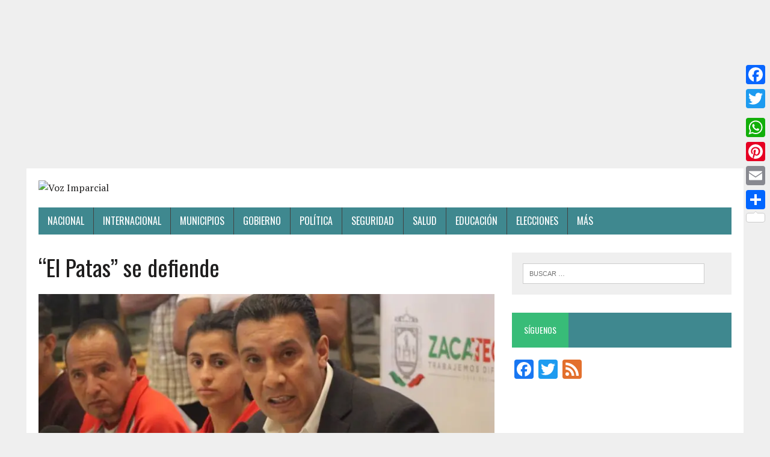

--- FILE ---
content_type: text/html; charset=UTF-8
request_url: https://vozimparcial.com/2018/03/16/patas-se-defiende/37629/
body_size: 11376
content:
<!DOCTYPE html>
<html class="no-js" lang="es" prefix="og: http://ogp.me/ns#">
<head>
<script async src="//pagead2.googlesyndication.com/pagead/js/adsbygoogle.js"></script>
<script>
(adsbygoogle = window.adsbygoogle || []).push({
google_ad_client: "ca-pub-4324594395179767",
enable_page_level_ads: true
});
</script>
<meta charset="UTF-8">
<meta name="viewport" content="width=device-width, initial-scale=1.0">
<link rel="profile" href="https://gmpg.org/xfn/11" />
<link rel="pingback" href="https://vozimparcial.com/xmlrpc.php" />
<!--SITIO ALOJADO Y SEMI-OPERADO POR IMEGALODON MEXICO -->
<title>“El Patas” se defiende - Voz Imparcial</title>
<!-- This site is optimized with the Yoast SEO plugin v5.4.2 - https://yoast.com/wordpress/plugins/seo/ -->
<link rel="canonical" href="https://vozimparcial.com/2018/03/16/patas-se-defiende/37629/" />
<meta property="og:locale" content="es_ES" />
<meta property="og:type" content="article" />
<meta property="og:title" content="“El Patas” se defiende - Voz Imparcial" />
<meta property="og:description" content="Por Raúl Martínez. ZACATECAS. 16 de marzo de 2018.- Luego de que entrenadores, presidentes de asociaciones, deportistas y padres de familia se manifestaran en contra de Adolfo Márquez, director del Instituto de Cultura Física y..." />
<meta property="og:url" content="http://vozimparcial.com/2018/03/16/patas-se-defiende/37629/" />
<meta property="og:site_name" content="Voz Imparcial" />
<meta property="article:section" content="Gobierno" />
<meta property="article:published_time" content="2018-03-16T12:51:33-05:00" />
<meta property="og:image" content="http://vozimparcial.com/wp-content/uploads/2018/03/EL-PATAS.jpg" />
<meta property="og:image:width" content="1000" />
<meta property="og:image:height" content="667" />
<meta name="twitter:card" content="summary" />
<meta name="twitter:description" content="Por Raúl Martínez. ZACATECAS. 16 de marzo de 2018.- Luego de que entrenadores, presidentes de asociaciones, deportistas y padres de familia se manifestaran en contra de Adolfo Márquez, director del Instituto de Cultura Física y..." />
<meta name="twitter:title" content="“El Patas” se defiende - Voz Imparcial" />
<meta name="twitter:image" content="https://i0.wp.com/vozimparcial.com/wp-content/uploads/2018/03/EL-PATAS.jpg?fit=1000%2C667" />
<script type='application/ld+json'>{"@context":"http:\/\/schema.org","@type":"WebSite","@id":"#website","url":"http:\/\/vozimparcial.com\/","name":"Voz Imparcial","potentialAction":{"@type":"SearchAction","target":"http:\/\/vozimparcial.com\/?s={search_term_string}","query-input":"required name=search_term_string"}}</script>
<!-- / Yoast SEO plugin. -->
<link rel='dns-prefetch' href='//s0.wp.com' />
<link rel='dns-prefetch' href='//fonts.googleapis.com' />
<link rel='dns-prefetch' href='//s.w.org' />
<link rel="alternate" type="application/rss+xml" title="Voz Imparcial &raquo; Feed" href="https://vozimparcial.com/feed/" />
<link rel="alternate" type="application/rss+xml" title="Voz Imparcial &raquo; RSS de los comentarios" href="https://vozimparcial.com/comments/feed/" />
<!-- This site is powered by Shareaholic - https://shareaholic.com -->
<script type='text/javascript' data-cfasync='false'>
//<![CDATA[
_SHR_SETTINGS = {"endpoints":{"local_recs_url":"http:\/\/vozimparcial.com\/wp-admin\/admin-ajax.php?action=shareaholic_permalink_related","share_counts_url":"http:\/\/vozimparcial.com\/wp-admin\/admin-ajax.php?action=shareaholic_share_counts_api"},"url_components":{"year":"2018","monthnum":"03","day":"16","post_id":"37629","postname":"patas-se-defiende","author":"valentin"}};
//]]>
</script>
<script type='text/javascript' data-cfasync='false'
src='//dsms0mj1bbhn4.cloudfront.net/assets/pub/shareaholic.js'
data-shr-siteid='84173fa8449871fc909f93c657f3d393' async='async' >
</script>
<!-- Shareaholic Content Tags -->
<meta name='shareaholic:site_name' content='Voz Imparcial' />
<meta name='shareaholic:language' content='es' />
<meta name='shareaholic:url' content='http://vozimparcial.com/2018/03/16/patas-se-defiende/37629/' />
<meta name='shareaholic:keywords' content='gobierno, post' />
<meta name='shareaholic:article_published_time' content='2018-03-16T12:51:33-05:00' />
<meta name='shareaholic:article_modified_time' content='2018-03-16T12:51:33-05:00' />
<meta name='shareaholic:shareable_page' content='true' />
<meta name='shareaholic:article_author_name' content='Valentin' />
<meta name='shareaholic:site_id' content='84173fa8449871fc909f93c657f3d393' />
<meta name='shareaholic:wp_version' content='8.4.4' />
<meta name='shareaholic:image' content='https://i0.wp.com/vozimparcial.com/wp-content/uploads/2018/03/EL-PATAS.jpg?fit=1000%2C667' />
<!-- Shareaholic Content Tags End -->
<script type="text/javascript">
window._wpemojiSettings = {"baseUrl":"https:\/\/s.w.org\/images\/core\/emoji\/12.0.0-1\/72x72\/","ext":".png","svgUrl":"https:\/\/s.w.org\/images\/core\/emoji\/12.0.0-1\/svg\/","svgExt":".svg","source":{"concatemoji":"http:\/\/vozimparcial.com\/wp-includes\/js\/wp-emoji-release.min.js?ver=5.2.1"}};
!function(a,b,c){function d(a,b){var c=String.fromCharCode;l.clearRect(0,0,k.width,k.height),l.fillText(c.apply(this,a),0,0);var d=k.toDataURL();l.clearRect(0,0,k.width,k.height),l.fillText(c.apply(this,b),0,0);var e=k.toDataURL();return d===e}function e(a){var b;if(!l||!l.fillText)return!1;switch(l.textBaseline="top",l.font="600 32px Arial",a){case"flag":return!(b=d([55356,56826,55356,56819],[55356,56826,8203,55356,56819]))&&(b=d([55356,57332,56128,56423,56128,56418,56128,56421,56128,56430,56128,56423,56128,56447],[55356,57332,8203,56128,56423,8203,56128,56418,8203,56128,56421,8203,56128,56430,8203,56128,56423,8203,56128,56447]),!b);case"emoji":return b=d([55357,56424,55356,57342,8205,55358,56605,8205,55357,56424,55356,57340],[55357,56424,55356,57342,8203,55358,56605,8203,55357,56424,55356,57340]),!b}return!1}function f(a){var c=b.createElement("script");c.src=a,c.defer=c.type="text/javascript",b.getElementsByTagName("head")[0].appendChild(c)}var g,h,i,j,k=b.createElement("canvas"),l=k.getContext&&k.getContext("2d");for(j=Array("flag","emoji"),c.supports={everything:!0,everythingExceptFlag:!0},i=0;i<j.length;i++)c.supports[j[i]]=e(j[i]),c.supports.everything=c.supports.everything&&c.supports[j[i]],"flag"!==j[i]&&(c.supports.everythingExceptFlag=c.supports.everythingExceptFlag&&c.supports[j[i]]);c.supports.everythingExceptFlag=c.supports.everythingExceptFlag&&!c.supports.flag,c.DOMReady=!1,c.readyCallback=function(){c.DOMReady=!0},c.supports.everything||(h=function(){c.readyCallback()},b.addEventListener?(b.addEventListener("DOMContentLoaded",h,!1),a.addEventListener("load",h,!1)):(a.attachEvent("onload",h),b.attachEvent("onreadystatechange",function(){"complete"===b.readyState&&c.readyCallback()})),g=c.source||{},g.concatemoji?f(g.concatemoji):g.wpemoji&&g.twemoji&&(f(g.twemoji),f(g.wpemoji)))}(window,document,window._wpemojiSettings);
</script>
<style type="text/css">
img.wp-smiley,
img.emoji {
display: inline !important;
border: none !important;
box-shadow: none !important;
height: 1em !important;
width: 1em !important;
margin: 0 .07em !important;
vertical-align: -0.1em !important;
background: none !important;
padding: 0 !important;
}
</style>
<link rel='stylesheet' id='wp-block-library-css'  href='//vozimparcial.com/wp-includes/css/dist/block-library/style.min.css?ver=5.2.1' type='text/css' media='all' />
<link rel='stylesheet' id='wordpress-popular-posts-css-css'  href='//vozimparcial.com/wp-content/cache/wpfc-minified/389898151982542e62668680212b40fb/1517288237index.css' type='text/css' media='all' />
<link rel='stylesheet' id='mh-google-fonts-css'  href='https://fonts.googleapis.com/css?family=Oswald:400,700,300|PT+Serif:400,400italic,700,700italic' type='text/css' media='all' />
<link rel='stylesheet' id='mh-font-awesome-css'  href='//vozimparcial.com/wp-content/cache/wpfc-minified/51d4f2ea19eabd6bc64923bd142526cf/1517288237index.css' type='text/css' media='all' />
<link rel='stylesheet' id='mh-style-css'  href='//vozimparcial.com/wp-content/cache/wpfc-minified/e7aeafacebddfaf40c70f1ff4ae87480/1517288237index.css' type='text/css' media='all' />
<link rel='stylesheet' id='recent-posts-widget-with-thumbnails-public-style-css'  href='//vozimparcial.com/wp-content/cache/wpfc-minified/d232931dc1ae31b297aae0366fa05683/1517288237index.css' type='text/css' media='all' />
<!-- Inline jetpack_facebook_likebox -->
<style id='jetpack_facebook_likebox-inline-css' type='text/css'>
.widget_facebook_likebox {
overflow: hidden;
}
</style>
<link rel='stylesheet' id='A2A_SHARE_SAVE-css'  href='//vozimparcial.com/wp-content/cache/wpfc-minified/c22738dc2b22bdb6443e65999723e6af/1517288237index.css' type='text/css' media='all' />
<style id='A2A_SHARE_SAVE-inline-css' type='text/css'>
@media screen and (max-width:980px){
.a2a_floating_style.a2a_vertical_style{display:none;}
}
</style>
<link rel='stylesheet' id='jetpack_css-css'  href='//vozimparcial.com/wp-content/cache/wpfc-minified/98e7d9c96e6cc9e60491e2fad4d4afe5/1517288236index.css' type='text/css' media='all' />
<link rel='stylesheet' id='myStyleSheets-css'  href='//vozimparcial.com/wp-content/cache/wpfc-minified/341874bcb4f1d1d80cd19c5f4a3da325/1517288237index.css' type='text/css' media='all' />
<link rel='stylesheet' id='myFonts-css'  href='https://fonts.googleapis.com/css?family=Raleway%3A400%2C500%2C600%2C700%2C800%2C900%7CAlegreya%3A400%2C400italic%2C700%2C700italic%2C900%2C900italic%7CVarela+Round&#038;subset=latin%2Clatin-ext&#038;ver=5.2.1' type='text/css' media='all' />
<script type='text/javascript' src="https://vozimparcial.com/wp-includes/js/jquery/jquery.js?ver=1.12.4-wp"></script>
<script type='text/javascript' src="https://vozimparcial.com/wp-includes/js/jquery/jquery-migrate.min.js?ver=1.4.1"></script>
<script type='text/javascript'>
/* <![CDATA[ */
var related_posts_js_options = {"post_heading":"h4"};
/* ]]> */
</script>
<script type='text/javascript' src="https://vozimparcial.com/wp-content/plugins/jetpack/modules/related-posts/related-posts.js?ver=20150408"></script>
<script type='text/javascript' src="https://vozimparcial.com/wp-content/plugins/add-to-any/addtoany.min.js?ver=1.0"></script>
<script type='text/javascript'>
/* <![CDATA[ */
var wpp_params = {"sampling_active":"","sampling_rate":"100","ajax_url":"http:\/\/vozimparcial.com\/wp-admin\/admin-ajax.php","action":"update_views_ajax","ID":"37629","token":"3030fe8556"};
/* ]]> */
</script>
<script type='text/javascript' src="https://vozimparcial.com/wp-content/plugins/wordpress-popular-posts/public/js/tracking.js?ver=4.0.0"></script>
<script type='text/javascript' src="https://vozimparcial.com/wp-content/themes/mh-newsdesk-lite/js/scripts.js?ver=5.2.1"></script>
<link rel='https://api.w.org/' href="https://vozimparcial.com/wp-json/" />
<link rel="EditURI" type="application/rsd+xml" title="RSD" href="https://vozimparcial.com/xmlrpc.php?rsd" />
<link rel="wlwmanifest" type="application/wlwmanifest+xml" href="https://vozimparcial.com/wp-includes/wlwmanifest.xml" /> 
<link rel='shortlink' href="https://wp.me/p8mDla-9MV" />
<link rel="alternate" type="application/json+oembed" href="https://vozimparcial.com/wp-json/oembed/1.0/embed?url=http%3A%2F%2Fvozimparcial.com%2F2018%2F03%2F16%2Fpatas-se-defiende%2F37629%2F" />
<link rel="alternate" type="text/xml+oembed" href="https://vozimparcial.com/wp-json/oembed/1.0/embed?url=http%3A%2F%2Fvozimparcial.com%2F2018%2F03%2F16%2Fpatas-se-defiende%2F37629%2F&#038;format=xml" />
<script type="text/javascript">
var a2a_config=a2a_config||{};a2a_config.callbacks=a2a_config.callbacks||[];a2a_config.templates=a2a_config.templates||{};a2a_localize = {
Share: "Compartir",
Save: "Guardar",
Subscribe: "Suscribirse",
Email: "Email",
Bookmark: "Marcador",
ShowAll: "Mostrar todo",
ShowLess: "Mostrar menos",
FindServices: "Buscar servicios(s)",
FindAnyServiceToAddTo: "Buscar servicio",
PoweredBy: "Servicio ofrecido por",
ShareViaEmail: "Compartir por correo electrónico",
SubscribeViaEmail: "Suscribirse a través de correo electrónico",
BookmarkInYourBrowser: "Agregar a marcadores de tu navegador",
BookmarkInstructions: "Presiona Ctrl + D o \u2318+D para agregar a favoritos",
AddToYourFavorites: "Agregar a favoritos",
SendFromWebOrProgram: "Enviar desde cualquier dirección o programa de correo electrónico ",
EmailProgram: "Programación de correo electrónicos",
More: "Más&#8230;"
};
</script>
<script type="text/javascript" src="https://static.addtoany.com/menu/page.js" async="async"></script>
<script type='text/javascript'>
var image_save_msg='You Can Not Save images!';
var no_menu_msg='Context Menu disabled!';
function disableCTRL(e)
{
var allow_input_textarea = true;
var key; isCtrl = false;
if(window.event)
{ key = window.event.keyCode;if(window.event.ctrlKey)isCtrl = true;  }
else
{ key = e.which; if(e.ctrlKey) isCtrl = true;  }
if(isCtrl && ( key == 65  || key == 67  || key == 88  || key == 86  || key == 83 ))
return false;
else
return true;}           
function disableselect(e)
{	
if(e.target.nodeName !='INPUT' && e.target.nodeName !='TEXTAREA' && e.target.nodeName !='HTML' )
return false;
}
function disableselect_ie()
{	    
if(window.event.srcElement.nodeName !='INPUT' && window.event.srcElement.nodeName !='TEXTAREA')
return false;
}	
function reEnable()
{
return true;
} function disablecmenu(e)
{		
if (document.all){
if(window.event.srcElement.nodeName=='IMG')
{alert(image_save_msg); return false; }
else
{alert(no_menu_msg); return false;} // Blocks Context Menu
}else
{
if(e.target.nodeName=='IMG')
{alert(image_save_msg); return false;}
else
{alert(no_menu_msg); return false;} // Blocks Context Menu
}
} 
document.onkeydown= disableCTRL; 
document.oncontextmenu = disablecmenu;
document.onselectstart=disableselect_ie;
if(navigator.userAgent.indexOf('MSIE')==-1){
document.onmousedown=disableselect;
document.onclick=reEnable;
}
</script> 
<link rel='dns-prefetch' href='//v0.wordpress.com'/>
<link rel='dns-prefetch' href='//i0.wp.com'/>
<link rel='dns-prefetch' href='//i1.wp.com'/>
<link rel='dns-prefetch' href='//i2.wp.com'/>
<link rel='dns-prefetch' href='//widgets.wp.com'/>
<link rel='dns-prefetch' href='//s0.wp.com'/>
<link rel='dns-prefetch' href='//0.gravatar.com'/>
<link rel='dns-prefetch' href='//1.gravatar.com'/>
<link rel='dns-prefetch' href='//2.gravatar.com'/>
<link rel='dns-prefetch' href='//jetpack.wordpress.com'/>
<link rel='dns-prefetch' href='//s1.wp.com'/>
<link rel='dns-prefetch' href='//s2.wp.com'/>
<link rel='dns-prefetch' href='//public-api.wordpress.com'/>
<style type='text/css'>img#wpstats{display:none}</style><!--[if lt IE 9]>
<script src="http://vozimparcial.com/wp-content/themes/mh-newsdesk-lite/js/css3-mediaqueries.js"></script>
<![endif]-->
<style type="text/css"></style><link rel="icon" href="https://i1.wp.com/vozimparcial.com/wp-content/uploads/2017/06/cropped-cropped-cropped-oficvoz_opt.png?fit=32%2C32" sizes="32x32" />
<link rel="icon" href="https://i1.wp.com/vozimparcial.com/wp-content/uploads/2017/06/cropped-cropped-cropped-oficvoz_opt.png?fit=192%2C192" sizes="192x192" />
<link rel="apple-touch-icon-precomposed" href="https://i1.wp.com/vozimparcial.com/wp-content/uploads/2017/06/cropped-cropped-cropped-oficvoz_opt.png?fit=180%2C180" />
<meta name="msapplication-TileImage" content="https://i1.wp.com/vozimparcial.com/wp-content/uploads/2017/06/cropped-cropped-cropped-oficvoz_opt.png?fit=270%2C270" />
</head>
<body class="post-template-default single single-post postid-37629 single-format-standard mh-right-sb">
<center>
<script async src="//pagead2.googlesyndication.com/pagead/js/adsbygoogle.js"></script>
<!-- topad -->
<ins class="adsbygoogle"
style="display:block"
data-ad-client="ca-pub-4324594395179767"
data-ad-slot="5052630022"
data-ad-format="auto"></ins>
<script>
(adsbygoogle = window.adsbygoogle || []).push({});
</script>
</center>
<div id="mh-wrapper">
<header class="mh-header">
<div class="header-wrap clearfix">
<a href="https://vozimparcial.com/" title="Voz Imparcial" rel="home">
<div class="logo-wrap" role="banner">
<img src="http://vozimparcial.com.mx/wp-content/uploads/2017/07/vi.png" height="171" width="206" alt="Voz Imparcial" />
</div>
</a>
</div>
<div class="header-menu clearfix">
<nav class="main-nav clearfix">
<div class="menu-menu-1-container"><ul id="menu-menu-1" class="menu"><li id="menu-item-28603" class="menu-item menu-item-type-taxonomy menu-item-object-category menu-item-28603"><a href="https://vozimparcial.com/category/nacional/">Nacional</a></li>
<li id="menu-item-28601" class="menu-item menu-item-type-taxonomy menu-item-object-category menu-item-28601"><a href="https://vozimparcial.com/category/internacional/">Internacional</a></li>
<li id="menu-item-28602" class="menu-item menu-item-type-taxonomy menu-item-object-category menu-item-28602"><a href="https://vozimparcial.com/category/municipios/">Municipios</a></li>
<li id="menu-item-28599" class="menu-item menu-item-type-taxonomy menu-item-object-category current-post-ancestor current-menu-parent current-post-parent menu-item-28599"><a href="https://vozimparcial.com/category/gobierno/">Gobierno</a></li>
<li id="menu-item-28604" class="menu-item menu-item-type-taxonomy menu-item-object-category menu-item-28604"><a href="https://vozimparcial.com/category/politica/">Política</a></li>
<li id="menu-item-28608" class="menu-item menu-item-type-taxonomy menu-item-object-category menu-item-28608"><a href="https://vozimparcial.com/category/seguridad/">seguridad</a></li>
<li id="menu-item-28607" class="menu-item menu-item-type-taxonomy menu-item-object-category menu-item-28607"><a href="https://vozimparcial.com/category/salud/">Salud</a></li>
<li id="menu-item-28596" class="menu-item menu-item-type-taxonomy menu-item-object-category menu-item-28596"><a href="https://vozimparcial.com/category/educacion/">Educación</a></li>
<li id="menu-item-28597" class="menu-item menu-item-type-taxonomy menu-item-object-category menu-item-28597"><a href="https://vozimparcial.com/category/elecciones/">Elecciones</a></li>
<li id="menu-item-28610" class="menu-item menu-item-type-custom menu-item-object-custom menu-item-has-children menu-item-28610"><a href="#">Más</a>
<ul class="sub-menu">
<li id="menu-item-28592" class="menu-item menu-item-type-taxonomy menu-item-object-category menu-item-28592"><a href="https://vozimparcial.com/category/anahuacas/">ANAHUACAS</a></li>
<li id="menu-item-28593" class="menu-item menu-item-type-taxonomy menu-item-object-category menu-item-28593"><a href="https://vozimparcial.com/category/conociendo-mexico/">CONOCIENDO MÉXICO</a></li>
<li id="menu-item-28594" class="menu-item menu-item-type-taxonomy menu-item-object-category menu-item-28594"><a href="https://vozimparcial.com/category/desde-la-tertulia/">Desde La Tertulia</a></li>
<li id="menu-item-28595" class="menu-item menu-item-type-taxonomy menu-item-object-category menu-item-28595"><a href="https://vozimparcial.com/category/ecos-de-campana/">Ecos de campaña</a></li>
<li id="menu-item-28598" class="menu-item menu-item-type-taxonomy menu-item-object-category menu-item-28598"><a href="https://vozimparcial.com/category/en-mi-opinion/">En mi opinión</a></li>
<li id="menu-item-28600" class="menu-item menu-item-type-taxonomy menu-item-object-category menu-item-28600"><a href="https://vozimparcial.com/category/historias-que-no-se-olvidan/">HISTORIAS QUE NO SE OLVIDAN</a></li>
<li id="menu-item-28605" class="menu-item menu-item-type-taxonomy menu-item-object-category menu-item-28605"><a href="https://vozimparcial.com/category/reportajes/">reportajes</a></li>
<li id="menu-item-28606" class="menu-item menu-item-type-taxonomy menu-item-object-category menu-item-28606"><a href="https://vozimparcial.com/category/rumbo-al-2018/">Rumbo al 2018</a></li>
<li id="menu-item-28609" class="menu-item menu-item-type-taxonomy menu-item-object-category menu-item-28609"><a href="https://vozimparcial.com/category/uncategorized/">Uncategorized</a></li>
</ul>
</li>
</ul></div>		</nav>
</div>
</header><div class="mh-section mh-group">
<div id="main-content" class="mh-content"><article id="post-37629" class="post-37629 post type-post status-publish format-standard has-post-thumbnail hentry category-gobierno">
<header class="entry-header clearfix">
<h1 class="entry-title">“El Patas” se defiende</h1>
</header>
<div class="entry-thumbnail">
<img width="777" height="437" src="https://i0.wp.com/vozimparcial.com/wp-content/uploads/2018/03/EL-PATAS.jpg?resize=777%2C437" class="attachment-content-single size-content-single wp-post-image" alt="" srcset="https://i0.wp.com/vozimparcial.com/wp-content/uploads/2018/03/EL-PATAS.jpg?resize=777%2C437 777w, https://i0.wp.com/vozimparcial.com/wp-content/uploads/2018/03/EL-PATAS.jpg?resize=260%2C146 260w, https://i0.wp.com/vozimparcial.com/wp-content/uploads/2018/03/EL-PATAS.jpg?resize=120%2C67 120w" sizes="(max-width: 777px) 100vw, 777px" data-attachment-id="37630" data-permalink="http://vozimparcial.com/2018/03/16/patas-se-defiende/37629/el-patas/" data-orig-file="https://i0.wp.com/vozimparcial.com/wp-content/uploads/2018/03/EL-PATAS.jpg?fit=1000%2C667" data-orig-size="1000,667" data-comments-opened="0" data-image-meta="{&quot;aperture&quot;:&quot;0&quot;,&quot;credit&quot;:&quot;&quot;,&quot;camera&quot;:&quot;&quot;,&quot;caption&quot;:&quot;&quot;,&quot;created_timestamp&quot;:&quot;0&quot;,&quot;copyright&quot;:&quot;&quot;,&quot;focal_length&quot;:&quot;0&quot;,&quot;iso&quot;:&quot;0&quot;,&quot;shutter_speed&quot;:&quot;0&quot;,&quot;title&quot;:&quot;&quot;,&quot;orientation&quot;:&quot;0&quot;}" data-image-title="" data-image-description="" data-medium-file="https://i0.wp.com/vozimparcial.com/wp-content/uploads/2018/03/EL-PATAS.jpg?fit=300%2C200" data-large-file="https://i0.wp.com/vozimparcial.com/wp-content/uploads/2018/03/EL-PATAS.jpg?fit=1000%2C667" /></div>
<!--<p class="entry-meta">
<span class="entry-meta-author vcard author">Posted By: <a class="fn" href="http://vozimparcial.com/author/valentin/">Valentin</a></span>
<span class="entry-meta-date updated">marzo 16, 2018</span>
</p>
-->
<div class="entry-content clearfix">
<script async src="//pagead2.googlesyndication.com/pagead/js/adsbygoogle.js"></script>
<ins class="adsbygoogle"
style="display:block; text-align:center;"
data-ad-format="fluid"
data-ad-layout="in-article"
data-ad-client="ca-pub-4324594395179767"
data-ad-slot="9303082487"></ins>
<script>
(adsbygoogle = window.adsbygoogle || []).push({});
</script>
<div class='shareaholic-canvas' data-app-id='27319986' data-app-id-name='post_above_content' data-app='share_buttons' data-title='“El Patas” se defiende' data-link='http://vozimparcial.com/2018/03/16/patas-se-defiende/37629/' data-summary=''></div><p style="text-align: justify;">Por Raúl Martínez.</p>
<p style="text-align: justify;">ZACATECAS. 16 de marzo de 2018.- Luego de que entrenadores, presidentes de asociaciones, deportistas y padres de familia se manifestaran en contra de Adolfo Márquez, director del Instituto de Cultura Física y Deporte del Estado de Zacatecas (Incufidez), el titular del Instituto dijo que siempre ha estado abierto al diálogo para mejorar el deporte, toda vez que se sumen a las líneas de trabajo del Incufidez.</p>
<p style="text-align: justify;">Adolfo Márquez convocó a una rueda de prensa en la que estuvieron presentes entrenadores, atletas y personal del Incufidez, donde se le cuestionó acerca del grupo de personas que se queja de su actitud.</p>
<p style="text-align: justify;">“Nosotros tenemos la apertura de hablar con toda la gente interesada en el deporte, pero tenemos que dejar en claro que el Instituto tiene sus líneas de acción perfectamente definidas, a las cuales ellos deben de sumarse al trabajo del Instituto, no nosotros al de una asociación, creo que jerárquicamente debemos de tener muy en claro quiénes somos cada quien; el Instituto es el que da las líneas de trabajo”, afirmó.</p>
<p style="text-align: justify;">Con respecto al tema de las asociaciones que no están debidamente protocolizadas y que no se les apoya, comentó que “los apoyos han llegado a los deportistas y no al oportunismo, las puertas de este Instituto estarán abiertas para quienes quieran desarrollar el deporte y no busquen un beneficio personal con ello, a mi llegada di la indicación de que viéramos el estado de cada una de las asociaciones, quiénes las presidían, cómo estaban su estatutos, una asociación tiene la obligación de presentar su plan de trabajo y un informe financiero anual en el primer trimestre del año y ninguna lo ha hecho y en otras su presidente ya no está vigente”, aseguró.</p>
<p style="text-align: justify;">Adolfo Márquez dijo que está en la disposición de reunirse con todos los presidentes de asociación para protocolizarlas; “vamos a convocar a los presidentes de asociación para asesorarlos, hay un recurso que el Incufidez destina para que se protocolicen, pero vamos a hacerlo para no tener problemas con nadie”.</p>
<p style="text-align: justify;">Por último, Márquez Vera resaltó que las Ligas de Desarrollo de Talentos (LDT) han arrojado números positivos, como la participación de 6 mil deportistas, además de detectarse 53 talentos.</p>
<p style="text-align: justify;">Asimismo, anunció que en la segunda edición de las LDT se integrarán tres disciplinas más: handball, softbol y karate, mientras que en la disciplina de baloncesto se incluirá al municipio de Juan Aldama, así como a escuelas públicas y privadas.</p>
<p style="text-align: justify;">Con información de NTR.</p>
<div class='shareaholic-canvas' data-app-id='27319982' data-app-id-name='post_below_content' data-app='share_buttons' data-title='“El Patas” se defiende' data-link='http://vozimparcial.com/2018/03/16/patas-se-defiende/37629/' data-summary=''></div><div class='shareaholic-canvas' data-app-id='27319990' data-app-id-name='post_below_content' data-app='recommendations' data-title='“El Patas” se defiende' data-link='http://vozimparcial.com/2018/03/16/patas-se-defiende/37629/' data-summary=''></div>
<div id='jp-relatedposts' class='jp-relatedposts' >
<h3 class="jp-relatedposts-headline"><em>Relacionado</em></h3>
</div>	</div>
</article><nav class="post-nav-wrap" role="navigation">
<ul class="post-nav clearfix">
<li class="post-nav-prev">
<a href="https://vozimparcial.com/2018/03/16/deuda-alonso-una-barbaridad-jorge-miranda/37626/" rel="prev"><i class="fa fa-chevron-left"></i>Previous post</a></li>
<li class="post-nav-next">
<a href="https://vozimparcial.com/2018/03/16/reclama-haro-al-gobierno-del-estado/37632/" rel="next">Next post<i class="fa fa-chevron-right"></i></a></li>
</ul>
</nav>
<script async src="//pagead2.googlesyndication.com/pagead/js/adsbygoogle.js"></script>
<ins class="adsbygoogle"
style="display:block; text-align:center;"
data-ad-layout="in-article"
data-ad-format="fluid"
data-ad-client="ca-pub-9671902510289362"
data-ad-slot="9496768574"></ins>
<script>
(adsbygoogle = window.adsbygoogle || []).push({});
</script>
</div>
<aside class="mh-sidebar">
<div id="search-2" class="sb-widget clearfix widget_search"><form role="search" method="get" class="search-form" action="https://vozimparcial.com/">
<label>
<span class="screen-reader-text">Buscar:</span>
<input type="search" class="search-field" placeholder="Buscar &hellip;" value="" name="s" />
</label>
<input type="submit" class="search-submit" value="Buscar" />
</form></div><div id="a2a_follow_widget-2" class="sb-widget clearfix widget_a2a_follow_widget"><h4 class="widget-title"><span>Síguenos</span></h4><div class="a2a_kit a2a_kit_size_32 a2a_follow addtoany_list" data-a2a-url="http://feeds.imegalodon.com/vozimparcialmx" data-a2a-title="Voz Imparcial" style=""><a class="a2a_button_facebook" href="https://www.facebook.com/vozimparcialoficial" title="Facebook" rel="noopener" target="_blank"></a><a class="a2a_button_twitter" href="https://twitter.com/voz_imparcial" title="Twitter" rel="noopener" target="_blank"></a><a class="a2a_button_feed" href="http://feeds.imegalodon.com/vozimparcialmx" title="RSS Feed" rel="noopener" target="_blank"></a></div></div><div id="text-6" class="sb-widget clearfix widget_text">			<div class="textwidget"><p><script async src="//pagead2.googlesyndication.com/pagead/js/adsbygoogle.js"></script><br />
<!-- VIMPARCIAL 300X250 AJUSTABLE --><br />
<ins class="adsbygoogle"
style="display:block"
data-ad-client="ca-pub-4324594395179767"
data-ad-slot="9809159574"
data-ad-format="auto"></ins><br />
<script>
(adsbygoogle = window.adsbygoogle || []).push({});
</script></p>
</div>
</div>
<!-- WordPress Popular Posts Plugin [W] [daily] [views] [regular] -->
<div id="wpp-3" class="sb-widget clearfix popular-posts">
<h4 class="widget-title"><span>Lo más leído</span></h4>
<ul class="wpp-list wpp-list-with-thumbnails">
<li>
<a href="https://vozimparcial.com/2016/04/23/video-joven-mujer-amamanta-perrito-viral-2/28786/" title="VIDEO: Joven mujer amamanta a un perrito (Viral)" target="_self"><img src="https://vozimparcial.com/wp-content/uploads/wordpress-popular-posts/28786-featured-180x150.jpg" width="180" height="150" alt="" class="wpp-thumbnail wpp_cached_thumb wpp_featured" /></a>
<a href="https://vozimparcial.com/2016/04/23/video-joven-mujer-amamanta-perrito-viral-2/28786/" title="VIDEO: Joven mujer amamanta a un perrito (Viral)" class="wpp-post-title" target="_self">VIDEO: Joven mujer amamanta a un perrito (Viral)</a>
<span class="wpp-meta post-stats"><span class="wpp-views">10 vistas</span></span>
</li>
<li>
<a href="https://vozimparcial.com/2016/04/23/cartas-claudia-mijangos-periodista-pido-disculpas-queretanos-escandalo-2/12046/" title="Cartas de Claudia Mijangos a un periodista, “pido disculpas a queretanos por escándalo”" target="_self"><img src="https://vozimparcial.com/wp-content/uploads/wordpress-popular-posts/12046-featured-180x150.jpg" width="180" height="150" alt="" class="wpp-thumbnail wpp_cached_thumb wpp_featured" /></a>
<a href="https://vozimparcial.com/2016/04/23/cartas-claudia-mijangos-periodista-pido-disculpas-queretanos-escandalo-2/12046/" title="Cartas de Claudia Mijangos a un periodista, “pido disculpas a queretanos por escándalo”" class="wpp-post-title" target="_self">Cartas de Claudia Mijangos a un periodista, “pido disculpas a queretanos por escándalo”</a>
<span class="wpp-meta post-stats"><span class="wpp-views">10 vistas</span></span>
</li>
<li>
<a href="https://vozimparcial.com/2016/04/08/video-divide-opiniones-video-mujer-da-pecho-hijos/10980/" title="VIDEO: Divide opiniones video de mujer que da pecho a sus hijos" target="_self"><img src="https://vozimparcial.com/wp-content/uploads/wordpress-popular-posts/10980-featured-180x150.jpg" width="180" height="150" alt="" class="wpp-thumbnail wpp_cached_thumb wpp_featured" /></a>
<a href="https://vozimparcial.com/2016/04/08/video-divide-opiniones-video-mujer-da-pecho-hijos/10980/" title="VIDEO: Divide opiniones video de mujer que da pecho a sus hijos" class="wpp-post-title" target="_self">VIDEO: Divide opiniones video de mujer que da pecho a sus hijos</a>
<span class="wpp-meta post-stats"><span class="wpp-views">7 vistas</span></span>
</li>
<li>
<a href="https://vozimparcial.com/2016/01/24/6368-2/6368/" title="Razones por las que no tienes el sexo de tu vida" target="_self"><img src="https://vozimparcial.com/wp-content/uploads/wordpress-popular-posts/6368-featured-180x150.jpg" width="180" height="150" alt="" class="wpp-thumbnail wpp_cached_thumb wpp_featured" /></a>
<a href="https://vozimparcial.com/2016/01/24/6368-2/6368/" title="Razones por las que no tienes el sexo de tu vida" class="wpp-post-title" target="_self">Razones por las que no tienes el sexo de tu vida</a>
<span class="wpp-meta post-stats"><span class="wpp-views">7 vistas</span></span>
</li>
<li>
<a href="https://vozimparcial.com/2017/02/12/profimex-la-financiera-queretaro-dedicada-estafar/24266/" title="PROFIMEX, la financiera en Querétaro dedicada a estafar" target="_self"><img src="https://vozimparcial.com/wp-content/uploads/wordpress-popular-posts/24266-featured-180x150.jpg" width="180" height="150" alt="" class="wpp-thumbnail wpp_cached_thumb wpp_featured" /></a>
<a href="https://vozimparcial.com/2017/02/12/profimex-la-financiera-queretaro-dedicada-estafar/24266/" title="PROFIMEX, la financiera en Querétaro dedicada a estafar" class="wpp-post-title" target="_self">PROFIMEX, la financiera en Querétaro dedicada a estafar</a>
<span class="wpp-meta post-stats"><span class="wpp-views">6 vistas</span></span>
</li>
</ul>
</div>
<div id="text-14" class="sb-widget clearfix widget_text">			<div class="textwidget"><p><script async src="//pagead2.googlesyndication.com/pagead/js/adsbygoogle.js"></script><br />
<!-- adcuadrado --><br />
<ins class="adsbygoogle"
style="display:inline-block;width:300px;height:250px"
data-ad-client="ca-pub-9671902510289362"
data-ad-slot="8139331160"></ins><br />
<script>
(adsbygoogle = window.adsbygoogle || []).push({});
</script></p>
</div>
</div><div id="google_translate_widget-2" class="sb-widget clearfix widget_google_translate_widget"><h4 class="widget-title"><span>Traductor</span></h4><div id="google_translate_element"></div></div><div id="text-12" class="sb-widget clearfix widget_text"><h4 class="widget-title"><span>Suscríbete</span></h4>			<div class="textwidget"><form style="border:1px solid #ccc;padding:3px;text-align:center;" action="https://feedburner.com/fb/a/mailverify" method="post" target="popupwindow" onsubmit="window.open('https://feedburner.com/fb/a/mailverify?uri=vozimparcialmx', 'popupwindow', 'scrollbars=yes,width=550,height=520');return true">
<p>Ingresa tu correo email:</p>
<p><input type="text" style="width:140px" name="email"/></p>
<p><input type="hidden" value="vozimparcialmx" name="uri"/><input type="hidden" name="loc" value="es_ES"/><input type="submit" value="Subscribe" /></p>
<p>Delivered by <a href="https://feeds.imegalodon.com/vozimparcialmx" target="_blank" rel="noopener noreferrer">FeedBurner</a></p>
</form>
</div>
</div><div id="facebook-likebox-2" class="sb-widget clearfix widget_facebook_likebox"><h4 class="widget-title"><span><a href="https://www.facebook.com/vozimparcialoficial/">Síguenos en Facebook</a></span></h4>		<div id="fb-root"></div>
<div class="fb-page" data-href="https://www.facebook.com/vozimparcialoficial/" data-width="340"  data-height="580" data-hide-cover="false" data-show-facepile="true" data-show-posts="true">
<div class="fb-xfbml-parse-ignore"><blockquote cite="https://www.facebook.com/vozimparcialoficial/"><a href="https://www.facebook.com/vozimparcialoficial/">Síguenos en Facebook</a></blockquote></div>
</div>
</div><div id="twitter_timeline-2" class="sb-widget clearfix widget_twitter_timeline"><h4 class="widget-title"><span>Síguenos en Twitter</span></h4><a class="twitter-timeline" data-theme="light" data-link-color="#f96e5b" data-border-color="#e8e8e8" data-tweet-limit="3" data-lang="ES" data-partner="jetpack" href="https://twitter.com/voz_imparcial">Mis tuits</a></div></aside>
</div>
</div>
<footer class="mh-footer">
<div class="wrapper-inner">
<p><a href="http://vozimparcial.com.mx/politicas-de-privacidad/">Política de Privacidad</a> | Sitio desarrollado con Wordpress en <a href="http://www.imegalodon.com.mx/" target="_blank">imegalodon</a></p>
<p class="copyright">&copy; 2017 Voz Imparcial. Todos los derechos Reservados.</p>
</div>
</footer>
<div class="a2a_kit a2a_kit_size_32 a2a_floating_style a2a_vertical_style" style="right:0px;top:100px;background-color:transparent;"><a class="a2a_button_facebook" href="https://www.addtoany.com/add_to/facebook?linkurl=http%3A%2F%2Fvozimparcial.com%2F2018%2F03%2F16%2Fpatas-se-defiende%2F37629%2F&amp;linkname=%E2%80%9CEl%20Patas%E2%80%9D%20se%20defiende%20-%20Voz%20Imparcial" title="Facebook" rel="nofollow noopener" target="_blank"></a><a class="a2a_button_twitter" href="https://www.addtoany.com/add_to/twitter?linkurl=http%3A%2F%2Fvozimparcial.com%2F2018%2F03%2F16%2Fpatas-se-defiende%2F37629%2F&amp;linkname=%E2%80%9CEl%20Patas%E2%80%9D%20se%20defiende%20-%20Voz%20Imparcial" title="Twitter" rel="nofollow noopener" target="_blank"></a><a class="a2a_button_google_plus" href="https://www.addtoany.com/add_to/google_plus?linkurl=http%3A%2F%2Fvozimparcial.com%2F2018%2F03%2F16%2Fpatas-se-defiende%2F37629%2F&amp;linkname=%E2%80%9CEl%20Patas%E2%80%9D%20se%20defiende%20-%20Voz%20Imparcial" title="Google+" rel="nofollow noopener" target="_blank"></a><a class="a2a_button_whatsapp" href="https://www.addtoany.com/add_to/whatsapp?linkurl=http%3A%2F%2Fvozimparcial.com%2F2018%2F03%2F16%2Fpatas-se-defiende%2F37629%2F&amp;linkname=%E2%80%9CEl%20Patas%E2%80%9D%20se%20defiende%20-%20Voz%20Imparcial" title="WhatsApp" rel="nofollow noopener" target="_blank"></a><a class="a2a_button_pinterest" href="https://www.addtoany.com/add_to/pinterest?linkurl=http%3A%2F%2Fvozimparcial.com%2F2018%2F03%2F16%2Fpatas-se-defiende%2F37629%2F&amp;linkname=%E2%80%9CEl%20Patas%E2%80%9D%20se%20defiende%20-%20Voz%20Imparcial" title="Pinterest" rel="nofollow noopener" target="_blank"></a><a class="a2a_button_email" href="https://www.addtoany.com/add_to/email?linkurl=http%3A%2F%2Fvozimparcial.com%2F2018%2F03%2F16%2Fpatas-se-defiende%2F37629%2F&amp;linkname=%E2%80%9CEl%20Patas%E2%80%9D%20se%20defiende%20-%20Voz%20Imparcial" title="Email" rel="nofollow noopener" target="_blank"></a><a class="a2a_dd a2a_counter addtoany_share_save" href="https://www.addtoany.com/share"></a></div>	<div style="display:none">
</div>
<script type='text/javascript' src="https://vozimparcial.com/wp-content/plugins/jetpack/modules/photon/photon.js?ver=20130122"></script>
<script type='text/javascript' src='https://s0.wp.com/wp-content/js/devicepx-jetpack.js?ver=201930'></script>
<script type='text/javascript' src="https://vozimparcial.com/wp-content/plugins/add-to-any/addtoany.admin.js?ver=0.1"></script>
<script type='text/javascript'>
/* <![CDATA[ */
var jpfbembed = {"appid":"249643311490","locale":"es_ES"};
/* ]]> */
</script>
<script type='text/javascript' src="https://vozimparcial.com/wp-content/plugins/jetpack/_inc/facebook-embed.js"></script>
<script type='text/javascript' src="https://vozimparcial.com/wp-content/plugins/jetpack/_inc/twitter-timeline.js?ver=4.0.0"></script>
<script type='text/javascript'>
/* <![CDATA[ */
var WPLP_29417 = {"id":"29417","pagination":"0","autoanimate":"0","autoanimatetrans":"1","animationloop":"0","slideshowspeed":"0","slidespeed":"0","pausehover":"0","pauseaction":"0","slidedirection":"0"};
/* ]]> */
</script>
<script type='text/javascript' src="https://vozimparcial.com/wp-content/plugins/wp-latest-posts/js//wplp_front.js?ver=1.0"></script>
<script type='text/javascript' src="https://vozimparcial.com/wp-includes/js/wp-embed.min.js?ver=5.2.1"></script>
<script type='text/javascript'>
/* <![CDATA[ */
var _wp_google_translate_widget = {"lang":"es_ES"};
/* ]]> */
</script>
<script type='text/javascript' src="https://vozimparcial.com/wp-content/plugins/jetpack/modules/widgets/google-translate/google-translate.js?ver=5.2.1"></script>
<script type='text/javascript' src='//translate.google.com/translate_a/element.js?cb=googleTranslateElementInit&#038;ver=5.2.1'></script>
<script type='text/javascript' src='https://stats.wp.com/e-201930.js' async defer></script>
<script type='text/javascript'>
_stq = window._stq || [];
_stq.push([ 'view', {v:'ext',j:'1:5.3',blog:'123605132',post:'37629',tz:'-5',srv:'vozimparcial.com'} ]);
_stq.push([ 'clickTrackerInit', '123605132', '37629' ]);
</script>
<!-- Histats.com START (aync)-->
<script type="text/javascript">var _Hasync= _Hasync|| [];
_Hasync.push(['Histats.start', '1,3845287,4,0,0,0,00010000']);
_Hasync.push(['Histats.fasi', '1']);
_Hasync.push(['Histats.track_hits', '']);
(function() {
var hs = document.createElement('script'); hs.type = 'text/javascript'; hs.async = true;
hs.src = ('//s10.histats.com/js15_as.js');
(document.getElementsByTagName('head')[0] || document.getElementsByTagName('body')[0]).appendChild(hs);
})();</script>
<noscript><a href="/" target="_blank"><img src="//sstatic1.histats.com/0.gif?3845287&101" alt="contadores estadisticas" border="0"></a></noscript>
<!-- Histats.com END -->
<!-- Yandex.Metrika counter -->
<script type="text/javascript" >
(function (d, w, c) {
(w[c] = w[c] || []).push(function() {
try {
w.yaCounter45411630 = new Ya.Metrika({
id:45411630,
clickmap:true,
trackLinks:true,
accurateTrackBounce:true,
webvisor:true
});
} catch(e) { }
});
var n = d.getElementsByTagName("script")[0],
s = d.createElement("script"),
f = function () { n.parentNode.insertBefore(s, n); };
s.type = "text/javascript";
s.async = true;
s.src = "https://mc.yandex.ru/metrika/watch.js";
if (w.opera == "[object Opera]") {
d.addEventListener("DOMContentLoaded", f, false);
} else { f(); }
})(document, window, "yandex_metrika_callbacks");
</script>
<noscript><div><img src="https://mc.yandex.ru/watch/45411630" style="position:absolute; left:-9999px;" alt="" /></div></noscript>
<!-- /Yandex.Metrika counter -->
<script>
(function(i,s,o,g,r,a,m){i['GoogleAnalyticsObject']=r;i[r]=i[r]||function(){
(i[r].q=i[r].q||[]).push(arguments)},i[r].l=1*new Date();a=s.createElement(o),
m=s.getElementsByTagName(o)[0];a.async=1;a.src=g;m.parentNode.insertBefore(a,m)
})(window,document,'script','https://www.google-analytics.com/analytics.js','ga');
ga('create', 'UA-103106627-1', 'auto');
ga('send', 'pageview');
</script>
<script defer src="https://static.cloudflareinsights.com/beacon.min.js/vcd15cbe7772f49c399c6a5babf22c1241717689176015" integrity="sha512-ZpsOmlRQV6y907TI0dKBHq9Md29nnaEIPlkf84rnaERnq6zvWvPUqr2ft8M1aS28oN72PdrCzSjY4U6VaAw1EQ==" data-cf-beacon='{"version":"2024.11.0","token":"5fe85eceeae244ec9c422746065526f7","r":1,"server_timing":{"name":{"cfCacheStatus":true,"cfEdge":true,"cfExtPri":true,"cfL4":true,"cfOrigin":true,"cfSpeedBrain":true},"location_startswith":null}}' crossorigin="anonymous"></script>
</body>
</html><!-- WP Fastest Cache file was created in 0.93901300430298 seconds, on 24-07-19 1:49:16 -->

--- FILE ---
content_type: text/html; charset=utf-8
request_url: https://www.google.com/recaptcha/api2/aframe
body_size: 264
content:
<!DOCTYPE HTML><html><head><meta http-equiv="content-type" content="text/html; charset=UTF-8"></head><body><script nonce="loo9SsGg0XrFusSNssqyPQ">/** Anti-fraud and anti-abuse applications only. See google.com/recaptcha */ try{var clients={'sodar':'https://pagead2.googlesyndication.com/pagead/sodar?'};window.addEventListener("message",function(a){try{if(a.source===window.parent){var b=JSON.parse(a.data);var c=clients[b['id']];if(c){var d=document.createElement('img');d.src=c+b['params']+'&rc='+(localStorage.getItem("rc::a")?sessionStorage.getItem("rc::b"):"");window.document.body.appendChild(d);sessionStorage.setItem("rc::e",parseInt(sessionStorage.getItem("rc::e")||0)+1);localStorage.setItem("rc::h",'1769338707862');}}}catch(b){}});window.parent.postMessage("_grecaptcha_ready", "*");}catch(b){}</script></body></html>